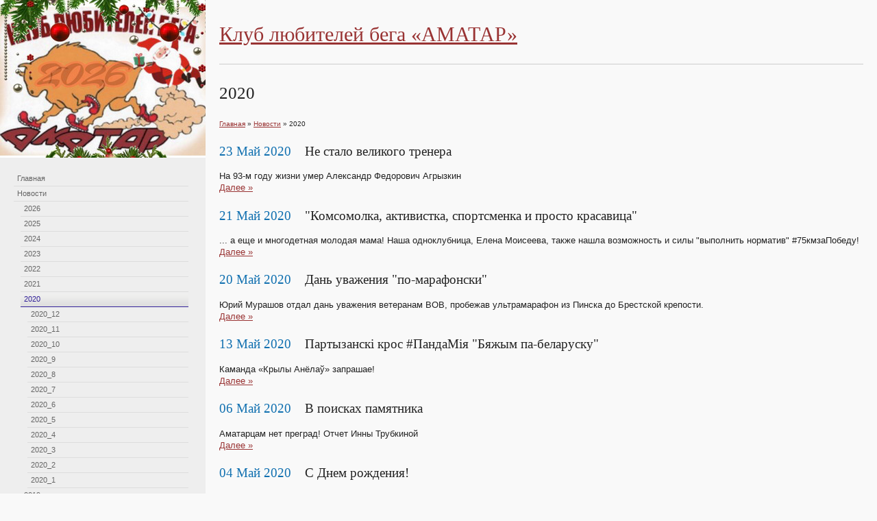

--- FILE ---
content_type: text/html; charset=UTF-8
request_url: https://klbamatar.by/novosti/20201.html?start=70
body_size: 4979
content:
<!DOCTYPE html PUBLIC "-//W3C//DTD XHTML 1.0 Transitional//EN" "http://www.w3.org/TR/xhtml1/DTD/xhtml1-transitional.dtd">
<html xmlns="http://www.w3.org/1999/xhtml">
<head>
<title>2020 &raquo; Клуб любителей бега «АМАТАР»</title>
<meta http-equiv="Content-Type" content="text/html; charset=UTF-8" />
<meta name='yandex-verification' content='53d63405dae94cf0' />
<meta name="289745f575aba1e56ab47f29746d13f3" content="">

<link rel="image_src" href="https://www.klbamatar.by/assets/templates/img/logo.png" />
<meta content="https://www.klbamatar.by/assets/templates/img/logo.png" property="og:image">

<link href="/assets/templates/css/style.css" rel="stylesheet">
<link rel="shortcut icon" href="/favicon.ico">
<script async="async" src="https://w.uptolike.com/widgets/v1/zp.js?pid=554155"></script>
<script type="text/javascript" src="/assets/templates/js/jquery.js"></script>
<script type="text/javascript" src="/assets/templates/js/user-funcs.js"></script>
<base href="/">
<link rel="stylesheet" type="text/css" href="/assets/snippets/jot/templates/jot.css" />
</head>
<body>
<table width="100%"><tr valign="top"><td class="td_left">
<div id="info">
<div id="logo">
<a href="/" title="Клуб любителей бега «АМАТАР»"></a>
    </div>
	<div class="left ul-list">
<ul>
<li><a href="https://www.klbamatar.by/" title="Главная" >Главная</a></li>
<li class="active"><a href="/novosti.html" title="Новости" >Новости</a><ul>
<li><a href="/novosti/20261.html" title="2026" >2026</a></li>
<li><a href="/novosti/20251.html" title="2025" >2025</a></li>
<li><a href="/novosti/20241.html" title="2024" >2024</a></li>
<li><a href="/novosti/2023.html" title="2023" >2023</a></li>
<li><a href="/novosti/2022.html" title="2022" >2022</a></li>
<li><a href="/novosti/20211.html" title="2021" >2021</a></li>
<li class="active open"><a href="/novosti/20201.html" title="2020" >2020</a><ul>
<li><a href="/novosti/20201/2020_121.html" title="2020_12" >2020_12</a></li>
<li><a href="/novosti/20201/2020_112.html" title="2020_11" >2020_11</a></li>
<li><a href="/novosti/20201/2020_101.html" title="2020_10" >2020_10</a></li>
<li><a href="/novosti/20201/2020_91.html" title="2020_9" >2020_9</a></li>
<li><a href="/novosti/20201/2020_8.html" title="2020_8" >2020_8</a></li>
<li><a href="/novosti/20201/2020_71.html" title="2020_7" >2020_7</a></li>
<li><a href="/novosti/20201/2020_61.html" title="2020_6" >2020_6</a></li>
<li><a href="/novosti/20201/2020_51.html" title="2020_5" >2020_5</a></li>
<li><a href="/novosti/20201/2020_41.html" title="2020_4" >2020_4</a></li>
<li><a href="/novosti/20201/2020_31.html" title="2020_3" >2020_3</a></li>
<li><a href="/novosti/20201/2020_21.html" title="2020_2" >2020_2</a></li>
<li class="last"><a href="/novosti/20201/2020_11.html" title="2020_1" >2020_1</a></li>

</ul></li>
<li><a href="/novosti/20191.html" title="2019" >2019</a></li>
<li><a href="/novosti/2018.html" title="2018" >2018</a></li>
<li><a href="/novosti/2017.html" title="2017" >2017</a></li>
<li><a href="/novosti/2016.html" title="2016" >2016</a></li>
<li><a href="/novosti/20151.html" title="2015" >2015</a></li>
<li class="last"><a href="/novosti/arhiv.html" title="Архив" >Архив</a></li>

</ul></li>
<li><a href="/kalendar-la-probegov-na-2026-god.html" title="Календарь л/а пробегов на 2026 год" >Календарь л/а пробегов на 2026 год</a></li>
<li><a href="/polozheniya.html" title="Положения" >Положения</a></li>
<li><a href="/dokumentyi.html" title="Протоколы пробегов Беларуси" >Протоколы пробегов Беларуси</a></li>
<li><a href="/amatar_v_klb-matche.html" title="КЛБ-Матч 2025" >КЛБ-Матч 2025</a></li>
<li><a href="/amatar_v_kontakte.html" title="&quot;Аматар&quot; ВКОНТАКТе" >&quot;Аматар&quot; ВКОНТАКТе</a></li>
<li><a href="/kalendari_probegov.html" title="Архив календарей пробегов" >Архив календарей пробегов</a></li>
<li><a href="/klb-belarusi.html" title="КЛБ Беларуси" >КЛБ Беларуси</a></li>
<li><a href="/beguny_belarusi.html" title="&quot;Бегуны Беларуси&quot; мини-журналы" >&quot;Бегуны Беларуси&quot; мини-журналы</a></li>
<li><a href="/poleznyie_sovetyi.html" title="Полезные советы" >Полезные советы</a></li>
<li><a href="/all_foreign_blr.html" title="За рубежом" >За рубежом</a></li>
<li><a href="/marafon.html" title="Про марафон" >Про марафон</a></li>
<li><a href="/ssyilki.html" title="Ссылки" >Ссылки</a></li>
<li><a href="/fotogalereya.html" title="Фотогалерея" >Фотогалерея</a></li>
<li><a href="/karta_sajta.html" title="Результаты на O'Bellarus" >Результаты на O'Bellarus</a></li>
<li><a href="/recall.html" title="Обратная связь" >Обратная связь</a></li>
<li class="last"><a href="/kontakty.html" title="Контакты" >Контакты</a></li>

</ul>
    </div>
<h2>Ближайшие пробеги</h2>
<div id="position">
<div class="position">
<span>31 Январь 2026</span><br />
<b>Место проведения:</b> Новополоцк<br />
<a href="/polozheniya/2026/2026_1/kubak-lasinaj-scezhki-2026.-paunochny-vecer.html">Кубак Ласінай сцежкі 2026. Пауночны вецер</a>
</div><div class="position">
<span>31 Январь 2026</span><br />
<b>Место проведения:</b> д.Зачепичи, Щучинский р-н<br />
<a href="/polozheniya/2026/2026_1/vii-la-probeg-s-druzyami-na-prirode.html">VII л/а пробег «С друзьями на природе»</a>
</div><div class="position">
<span>28 Февраль 2026</span><br />
<b>Место проведения:</b> Минск<br />
<a href="/polozheniya/2026/2026_2/otkrytyj-chempionat-respubliki-belarus-po-legkoj-atletike-sredi-veteranov-2026.html">Открытый чемпионат Республики Беларусь по легкой атлетике среди ветеранов 2026</a>
</div>
</div>  
<h2>Друзья</h2>
<div id="banners">
<noindex>
<p><a target="_blank" href="http://probeg.org/"><img title="ПроБЕГ в России и мире" src="/assets/templates/img/probeg_191_100.gif" alt="ПроБЕГ в России и мире" width="150" height="100" /></a></p>

<p><a target="_blank" href="http://www.bfla.eu/"><img title="Сайт федерации легкой атлетики" src="/assets/templates/img/logo1_bfla.gif" alt="Сайт федерации легкой атлетики" width="150" height="70" /></a></p>

<p><a target="_blank" href="http://www.42195.by/"><img title="Первая тайминг компания" src="/assets/templates/img/logo_42.gif" alt="Первая тайминг компания" width="150" height="70" /></a></p>

<p><a target="_blank" href="http://runin.by/"><img title="Беговая лига" src="/assets/templates/img/runin.gif" alt="Беговая лига" width="150" height="40" /></a></p>

<p><a target="_blank" href="http://www.zabeg.by/"><img title="Забег" src="/assets/templates/img/zabeg.png" alt="Забег" width="150" height="52" /></a></p>

<p><a target="_blank" href="http://arf.by/"><img title="Федерация приключенческих гонок" src="/assets/templates/img/arf.png" alt="Федерация приключенческих гонок" width="150" height="100" /></a></p>











</noindex>
</div>
</div>
</td><td>
<div id="main">
<h2 class="main_title"><a href="/" title="Клуб любителей бега «АМАТАР»">Клуб любителей бега «АМАТАР»</a></h2>
<!--<p class="title">
Хочешь быть красивым – бегай,<br />
Хочешь быть здоровым – бегай,<br />
Хочешь быть счастливым – бегай<br />
МАРАФОНЫ!</p>-->
</h1>
<hr>
<div class="post">
<h1>2020</h1>
<span class="B_crumbBox"><span class="B_firstCrumb"><a class="B_homeCrumb" href="/" title="Главная">Главная</a></span>  &raquo;  <a class="B_crumb" href="/novosti.html" title="Новости">Новости</a>  &raquo;  <span class="B_lastCrumb"><span class="B_currentCrumb">2020</span></span></span>


<h3><font color="#1170b0">23 Май 2020 &nbsp;&nbsp; </font> Не стало великого тренера</h3>
<p>На 93-м году жизни умер Александр Федорович Агрызкин<br>
<a href="/novosti/20201/2020_51/ne-stalo-velikogo-trenera.html">Далее »</a></p><h3><font color="#1170b0">21 Май 2020 &nbsp;&nbsp; </font> "Комсомолка, активистка, спортсменка и просто красавица"</h3>
<p>... а еще и многодетная молодая мама! Наша одноклубница, Елена Моисеева, также нашла возможность и силы "выполнить норматив"  #75кмзаПобеду!<br>
<a href="/novosti/20201/2020_51/komsomolka-aktivistka-sportsmenka-i-prosto-krasavica.html">Далее »</a></p><h3><font color="#1170b0">20 Май 2020 &nbsp;&nbsp; </font> Дань уважения "по-марафонски"</h3>
<p>Юрий Мурашов отдал дань уважения ветеранам ВОВ, пробежав ультрамарафон из Пинска до Брестской крепости.<br>
<a href="/novosti/20201/2020_51/dan-uvazheniya-po-marafonski.html">Далее »</a></p><h3><font color="#1170b0">13 Май 2020 &nbsp;&nbsp; </font> Партызанскi крос #ПандаМiя "Бяжым па-беларуску" </h3>
<p>Каманда «Крылы Анёлаў» запрашае!<br>
<a href="/novosti/20201/2020_51/partyzanski-kros-pandamiya-byazhym-pa-belarusku.html">Далее »</a></p><h3><font color="#1170b0">06 Май 2020 &nbsp;&nbsp; </font> В поисках памятника</h3>
<p>Аматарцам нет преград! Отчет Инны Трубкиной<br>
<a href="/novosti/20201/2020_51/v-poiskah-pamyatnika.html">Далее »</a></p><h3><font color="#1170b0">04 Май 2020 &nbsp;&nbsp; </font> С Днем рождения!</h3>
<p>Поздравляем майских именинников!<br>
<a href="/novosti/20201/2020_51/s-dnem-rozhdeniya2020.html">Далее »</a></p><h3><font color="#1170b0">07 Апрель 2020 &nbsp;&nbsp; </font> КЛБМатч-2020 приостановлен</h3>
<p>Отменяются и переносятся не только пробеги...<br>
<a href="/novosti/20201/2020_41/klbmatch-2020-priostanovlen.html">Далее »</a></p><h3><font color="#1170b0">07 Апрель 2020 &nbsp;&nbsp; </font> С Днем рождения!</h3>
<p>Поздравляем апрельских именинников!<br>
<a href="/novosti/20201/2020_41/s-dnem-rozhdeniya2020.html">Далее »</a></p><h3><font color="#1170b0">26 Март 2020 &nbsp;&nbsp; </font> ВНИМАНИЕ!!! Осиповичский марафон отменяется!</h3>
<p>Запланированный на 11 апреля марафон в Осиповичах переносится на неопределенный срок.<br>
<a href="/novosti/20201/2020_31/vnimanie-osipovichskij-marafon-otmenyaetsya.html">Далее »</a></p><h3><font color="#1170b0">25 Март 2020 &nbsp;&nbsp; </font> Дополнительная информация по пробегу «С друзьями на природе»</h3>
<p>!!! Изменено место старта !!!<br>
<a href="/novosti/20201/2020_31/dopolnitelnaya-informaciya-po-probegu-s-druzyami-na-prirode.html">Далее »</a></p>
<div id="pages"><a class='ditto_page' href='/novosti/20201.html?start=0'>1</a><a class='ditto_page' href='/novosti/20201.html?start=10'>2</a><a class='ditto_page' href='/novosti/20201.html?start=20'>3</a><a class='ditto_page' href='/novosti/20201.html?start=30'>4</a><span class='ditto_currentpage'>5</span><a class='ditto_page' href='/novosti/20201.html?start=50'>6</a><a class='ditto_page' href='/novosti/20201.html?start=60'>7</a><a class='ditto_page' href='/novosti/20201.html?start=70'>8</a></div>
<div class="clear"></div>
</div>
</div>
</td></tr></table>
<div id="footer">
<p>
<small></small>
</p>
<hr>
<p><small><a rel="nofollow" href="http://www.cursor.by/">Поддержка сайта</a> - Cursor.by.</small><br /><br />
<noindex>

</noindex>
</p>

<!--Akavita counter start-->
<script type="text/javascript">var AC_ID=63735;var AC_TR=false;
(function(){var l='http://adlik.akavita.com/acode.js'; var t='text/javascript';
try {var h=document.getElementsByTagName('head')[0];
var s=document.createElement('script'); s.src=l;s.type=t;h.appendChild(s);}catch(e){
document.write(unescape('%3Cscript src="'+l+'" type="'+t+'"%3E%3C/script%3E'));}})();
</script><span id="AC_Image"></span>
<noscript><a target='_blank' href='http://www.akavita.by/'>
<img src='http://adlik.akavita.com/bin/lik?id=63735&it=1'
border='0' height='1' width='1' alt='Akavita'/>
</a></noscript>
<!--Akavita counter end-->


<!--LiveInternet counter--><script type="text/javascript"><!--
document.write("<a href='//www.liveinternet.ru/click' "+
"target=_blank><img src='//counter.yadro.ru/hit?t11.6;r"+
escape(document.referrer)+((typeof(screen)=="undefined")?"":
";s"+screen.width+"*"+screen.height+"*"+(screen.colorDepth?
screen.colorDepth:screen.pixelDepth))+";u"+escape(document.URL)+
";"+Math.random()+
"' alt='' title='LiveInternet: показано число просмотров за 24"+
" часа, посетителей за 24 часа и за сегодня' "+
"border='0' width='88' height='31'><\/a>")
//--></script><!--/LiveInternet-->


</div>

<!-- Yandex.Metrika counter -->
<script type="text/javascript">
    (function (d, w, c) {
        (w[c] = w[c] || []).push(function() {
            try {
                w.yaCounter32651975 = new Ya.Metrika({
                    id:32651975,
                    clickmap:true,
                    trackLinks:true,
                    accurateTrackBounce:true
                });
            } catch(e) { }
        });

        var n = d.getElementsByTagName("script")[0],
            s = d.createElement("script"),
            f = function () { n.parentNode.insertBefore(s, n); };
        s.type = "text/javascript";
        s.async = true;
        s.src = "https://mc.yandex.ru/metrika/watch.js";

        if (w.opera == "[object Opera]") {
            d.addEventListener("DOMContentLoaded", f, false);
        } else { f(); }
    })(document, window, "yandex_metrika_callbacks");
</script>
<noscript><div><img src="https://mc.yandex.ru/watch/32651975" style="position:absolute; left:-9999px;" alt="" /></div></noscript>
<!-- /Yandex.Metrika counter -->





</body>
</html>

--- FILE ---
content_type: text/css
request_url: https://klbamatar.by/assets/templates/css/style.css
body_size: 1766
content:
* {margin:0; paddign:0;}

html {font-size:62.5%; } /* Resets 1em to 10px */
body {background:#F9F9F9; color:#222;}
textarea {resize:none;}

body, p, td, input, textarea, select {font:normal 10pt/1.3em Arial, sans-serif; color:#222;}

a, a:link, a:active, a:visited {font-size:1em; color:#993333; text-decoration:underline; }
a:hover {color:#DA251D; text-decoration:none;}
a img {border:none;}

blockquote {margin:0 0 0 4em;}

h1, h2, h3, h4, h5, h6 {font:normal 10pt/1.3em Tahoma, serif; padding:0; margin:1em 0 0.8em 0;}
h1 {font-size:19pt;}
h2 {font-size:16pt;}
h3 {font-size:14.5pt;}
h4 {font-size:13.5pt;}
h5 {}
h6 {font-size:8pt; text-align:right;}

h1 small {font:bold 10pt/1.3em Tahoma;}

hr {height:1px; background:#ccc; color:#ccc; border:0;}

dl {}
dt {margin:0.5em 0; font-weight:bold;}
dd {margin:0.5em 0 0.5em 6em;}
dl.short dd {margin:0.5em 0 0.5em 4em;}
dl.wide dd {margin:0.5em 0 0.5em 10em;}

p {margin:1em 0;}

pre code {display:block; overflow:auto;}
* html pre {width:100%; overflow-x:auto; padding-bottom:16px;}

small {font-size:80%;}
sub, sup {font-size:80%; font-family:Tahoma; line-height:1em;}

table {border:0px; border-collapse:collapse;}
table td {padding:0px;}
table th {text-align:left;}

ul, ol {margin:10px 0 10px 20px; padding:0;}
li {margin:0; padding:0.2em 0;}

/* ==== FORM === */
form#ContactForm {padding-bottom:20px;}
input, select, textarea, button {font:normal 13px/1.3em Tahoma; border:1px solid #AAA; margin:2px 0; padding:1px 0;}
select {padding:0; height:17px;}
textarea {height:100px; padding:3px; width:250px; margin-bottom:5px;}
label {display:block; margin:2px 0;}
input.text {padding:3px; width:250px; margin-bottom:5px;}
input.checkbox, input.radio {border-width:0;}
input.submit, input.reset, .button {color:#000; padding:3px 20px 3px 20px; margin-top:10px; cursor:pointer;}
input.invalid, input.required {border-color:#d20001;}

.errors {font-size:11px; padding-bottom:13px; line-height:13px; color:#d20001;}

/* Title In Header */
p.title {font:18px Arial; text-align:center; margin:10px 0 30px 0; padding:0; text-align:right;}

/* Left Block */
#info {width:300px; background:#eee; min-width:200px;}
#logo {}
#logo a {background:url(../img/logo.png) no-repeat; width:300px; height:230px; display:block; margin:0 auto;}
#logo a:hover {color:#d20001;}
#logo a strong {font-size:30px;}
.left {padding:20px 25px 20px 15px;}
#info h2 {font:bold 8pt/1em Verdana; margin:0; padding:5px 20px; text-align:right; color:#000; background:#FF9933; border:1px solid #995E3A; border-width:1px 1px 0 0;}
/* Right Block */
#main {padding:0 20px;}
h2.main_title {font-size:30px;}
/* Footer */
#footer {margin-left:300px;}

.td_left {width:300px;}
.td_left #position {padding:10px 10px 15px 25px;}
.td_left .position {font-size:11px; padding:7px 0 7px 0;}
.td_left .position a {font-size:12px;}
.td_left .position span {color:#666; font-size:10px;}

/* Menu Links */
.ul-list ul {font-size:80%; list-style-type:none; margin:0; padding:0;}
.ul-list ul li {margin:0; padding:0 0 0 5px;}
.ul-list ul ul {list-style-type:none; margin:0; padding:0 0 0 5px; font-size:100%;}


.ul-list ul li.open a {color:#332299; border-bottom:1px solid #332299; background:transparent url("../img/bg-menu.gif") bottom left repeat-x;}
.ul-list ul li.open ul li a {color:#666; border-bottom:1px solid #ddd; background:none;}

.ul-list ul a {display:block; text-decoration:none; padding:2px 5px; color:#666; border-bottom:1px solid #ddd; background:none;}
.ul-list ul a:hover, .ul-list ul li.open ul li a:hover {color:#332299; border-bottom:1px solid #332299;}

/* table */
table table {margin:1em 0; padding:0; border-collapse:collapse; width:99% !important;}
table table p {margin:0; padding:0;}
table table th, table table td {border:1pt solid #ccc; padding:2pt 5pt; margin:0;}
table table th {font-weight:bold; font-size:9pt; text-align:left; background:#eee;}
table table thead td, table table thead th, table table tr.header td, table table tr.head td, table table tr.head td {font-weight:bold; font-size:8pt; background:#FF9933; padding:2pt 10pt; color:#fff;}
table table tr.head td, table table td {text-align:center; font-size:12px;}
table table tr.odd td {background:#f0f0f0;}
table table tr.over td {}

/* anieuaa?uay iianeacea */
#tooltip{
background:#FFFFFF; border:1px solid #ccc; color:#333;
margin:0px; padding:3px 5px; z-index:100;
position:absolute; visibility:hidden; font-size:80%;
}
#tooltip p {font-size:100%; margin:0.5em 0px 0.5em 0px; text-indent:0; color:#333;}

/* OTHER */
.wide {width:100%;}

#pages {padding-top:15px;}
#pages a {border:1px #1170B0 solid; display:block; float:left; padding:1px 5px 1px 5px; margin-right:4px;}
#pages a:hover {border:1px #DA251D solid;}
#pages a.ditto_previous_link {border:0px;}
#pages a.ditto_next_link {border:0px;}

#pages .ditto_currentpage {border:1px #aaa solid; display:block; float:left; padding:1px 5px 1px 5px; margin-right:4px; color:#aaa;}

#banners {width:100%; text-align:center; padding-bottom:20px;}

.clear {clear:both;}
.B_crumbBox {font-size:10px;}

--- FILE ---
content_type: application/javascript;charset=utf-8
request_url: https://w.uptolike.com/widgets/v1/version.js?cb=cb__utl_cb_share_1768459741273301
body_size: 397
content:
cb__utl_cb_share_1768459741273301('1ea92d09c43527572b24fe052f11127b');

--- FILE ---
content_type: application/javascript
request_url: https://klbamatar.by/assets/templates/js/user-funcs.js
body_size: 189
content:
$(document).ready(function(){
	$("table table").each(function(){
		var text = $(this).children("tbody").children("tr:first").html().replace(/td>/g,"th>");
		$(this).prepend("<thead>" + text + "</thead>");
		$(this).children("tbody").children("tr:first").remove();
		$(this).children("tbody").children("tr:odd").addClass("odd");
	});
});